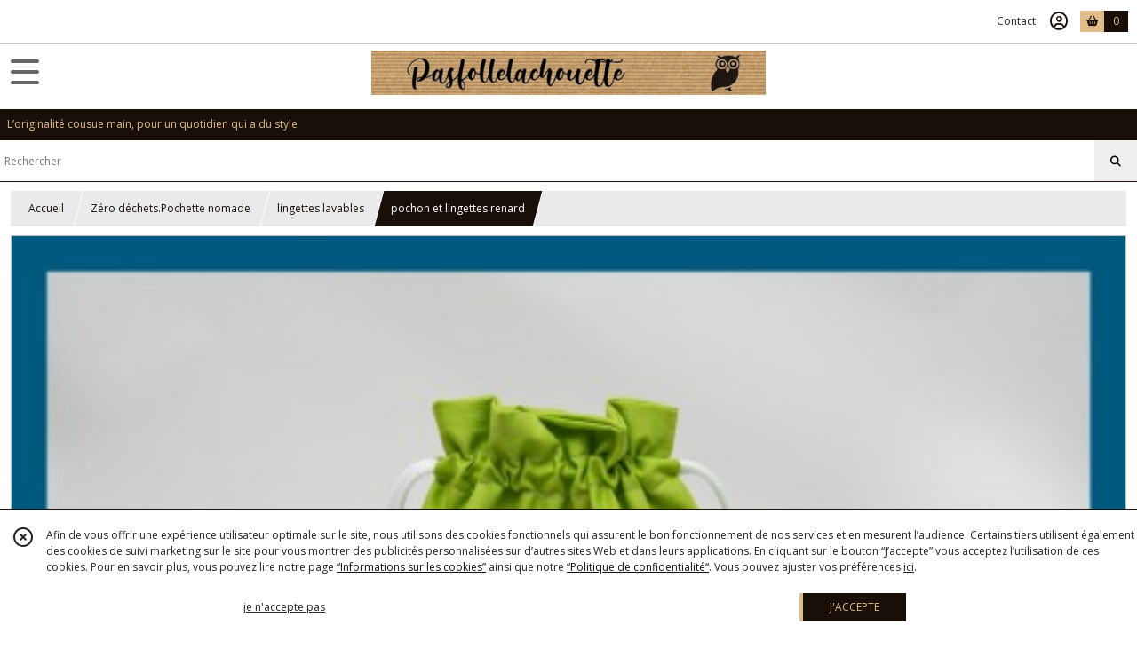

--- FILE ---
content_type: text/html; charset=UTF-8
request_url: https://pasfollelachouette.fr/992264-pochon-et-lingettes-renard.html
body_size: 7356
content:
    <!DOCTYPE html>
<html class="no-js">
<head>
  <meta charset="utf-8">
  <title>pochon et lingettes renard | Pas folle la chouette</title>
  <meta name="viewport" content="width=device-width, initial-scale=1">
                
      <meta property="og:type" content="product" />
  <meta property="og:url" content="https://pasfollelachouette.fr/992264-pochon-et-lingettes-renard.html" />
  <meta property="og:title" content="pochon et lingettes renard" />
  <meta property="og:description" content="Petit pochon et ses 6 lingettes lavables,une face en tissu coton et l&#039;autre en éponge de bambou . écologique certifié oekotex.. Sur le principe du..." />
  <meta property="og:image" content="https://eproshopping.cloud/media/9c2dc3c2ebcf0da3323458e3c342b640fa3c03f7/produit/a4ec3c0114dcb5052b5812336ff05ee413aeb275.jpg" />
  <meta property="og:site_name" content="Pas folle la chouette" />
                              <script>
    document.documentElement.className = document.documentElement.className.replace(/\bno-js\b/,'js');
  </script>
  <link href="https://fonts.googleapis.com/css2?family=Open+Sans:wght@300..800" rel="stylesheet" type="text/css">
          <link rel="stylesheet" href="/build/997.ba563669.css"><link rel="stylesheet" href="/build/834.16e61b03.css"><link rel="stylesheet" href="/build/53.6fd3f6a5.css"><link rel="stylesheet" href="/build/frontend.edbfdeac.css">
  <link rel="stylesheet" href="/theme/css/theme_5717_06164c2a.css" media="screen">
          
  <script src="/build/runtime.a75ddfe5.js" defer></script><script src="/build/406.a97bfe4f.js" defer></script><script src="/build/997.8d0fd1da.js" defer></script><script src="/build/923.0164837a.js" defer></script><script src="/build/834.74802303.js" defer></script><script src="/build/477.19decfec.js" defer></script><script src="/build/53.12990438.js" defer></script><script src="/build/609.a2a9851b.js" defer></script><script src="/build/frontend.5b11a132.js" defer></script>
    <script>
        document.addEventListener('DOMContentLoaded', function() {
      initProductPage('\u007B\u0022functionalPriceExtension\u0022\u003A\u0022included\u0022\u007D', '\u007B\u0022customizationConfig\u0022\u003A\u005B\u005D,\u0022pricing\u0022\u003A\u005B\u007B\u0022threshold\u0022\u003A1,\u0022frequency\u0022\u003A\u0022none\u0022,\u0022amount\u0022\u003A15.0,\u0022amountWithTax\u0022\u003A15.0,\u0022discountAmount\u0022\u003A0.0,\u0022discountAmountWithTax\u0022\u003A0.0,\u0022discountKind\u0022\u003A\u0022none\u0022,\u0022discountRate\u0022\u003A0.0,\u0022discountSource\u0022\u003A\u0022none\u0022,\u0022discounts\u0022\u003A\u005B\u005D,\u0022taxes\u0022\u003A\u005B\u007B\u0022type\u0022\u003A\u0022vat\u0022,\u0022amount\u0022\u003A0.0,\u0022rate\u0022\u003A0.0\u007D\u005D\u007D\u005D,\u0022inventories\u0022\u003A\u005B\u007B\u0022id\u0022\u003Anull,\u0022sku\u0022\u003Anull,\u0022availability\u0022\u003A\u0022in_stock\u0022,\u0022displayMode\u0022\u003A\u0022info_and_quantity\u0022,\u0022inventoryMode\u0022\u003A\u0022based_on_stock\u0022,\u0022onDemandDelay\u0022\u003A0,\u0022onDemandText\u0022\u003Anull,\u0022stockQuantity\u0022\u003A1,\u0022storageLocation\u0022\u003Anull,\u0022preparationTime\u0022\u003A0,\u0022eligibleForRestockNotifications\u0022\u003Afalse\u007D\u005D,\u0022id\u0022\u003A\u0022992264\u0022,\u0022title\u0022\u003A\u0022pochon\u0020et\u0020lingettes\u0020renard\u0022,\u0022reference\u0022\u003Anull,\u0022shortDescription\u0022\u003Anull,\u0022position\u0022\u003A0,\u0022category\u0022\u003A\u0022id\u007E96418\u0022,\u0022isOptionRequired\u0022\u003Afalse,\u0022optionHelper\u0022\u003A\u0022\u0022,\u0022optionLabel\u0022\u003A\u0022\u0022,\u0022options\u0022\u003A\u005B\u005D\u007D', '\u005B\u005D');
          });
  </script>
</head>
<body>

      
<header class="t_A04 ">
  <div class="HeaderTop">
    <div class="wrapper">
      <div class="main">
              </div>
      <div class="aside">
                    <ul class="PageLinkContainer level-0" >
                    <li>
                  <a href="/page/qui-sommes-nous.html">
                        <span class="text">Qui sommes nous ?</span>
                      </a>
                      </li>
      </ul>

        <ul>
                      <li class="contact">
              <a href="/contactez-nous">Contact</a>
            </li>
                                                                                        <li class="login">
                    <a class="js-adv-modal-open" href="/login" aria-label="Espace client">
                      <span class="far fa-user-circle"></span>
                    </a>
                  </li>
                                                                                <li class="cart">
                <a href="/panier">
                  <div class="icon"><span class="fas fa-shopping-basket"></span></div>
                  <div class="counter js-cartTotal-total-products">0</div>
                </a>
              </li>
                              </ul>
      </div>
    </div>
  </div>
  <div class="HeaderMiddle">
    <div class="wrapper ">
      <div id="header-menu-mobile-toggle">
        <span>Toggle Menu</span>
      </div>
      <div class="aside">
        <div class="search-form">
          <input type="search" data-url="/catalogue" placeholder="Rechercher">
          <button aria-label="Rechercher"><i class="fas fa-search"></i></button>
        </div>
      </div>
      <div class="main">
        <a href="/">
          <img src="https://eproshopping.cloud/media/9c2dc3c2ebcf0da3323458e3c342b640fa3c03f7/logo/5b0117bd2993c7858a8367880b12544f6a810a84.jpeg" class="js-PreviewLogo">
          <div>
                                                            </div>
        </a>
      </div>
      <div class="aside">
        <ul>
                                              <li class="login">
                <a class="js-adv-modal-open" href="/login" aria-label="Espace client">
                  <div class="icon"><span class="fas fa-user"></span></div>
                </a>
              </li>
                                            <li class="cart">
              <a href="/panier">
                <div class="icon"><span class="fas fa-shopping-cart"></span></div>
                <div class="counter js-cartTotal-total-products">0</div>
              </a>
            </li>
                  </ul>
      </div>
    </div>
  </div>
    <nav class="Menu t_C01">
  <div>
    <ul class="level-0 " >
                    <li>
                              <a href="/">
                              <span class="icon fas fa-home mr-0"></span>
                            <span class="text"></span>
                          </a>
                                </li>
                      <li>
                              <a href="/catalogue">
                            <span class="text">Tous nos produits</span>
                              <span class="fa-solid fa-chevron-right"></span>
                          </a>
                                    <ul class="level-1 display-left" style="display:none">
      <li class="MobileHeaderMenu">
              <a href="/catalogue">
                    <span class="text">Tous nos produits</span>
        </a>
          </li>
                    <li>
                              <a href="/catalogue/96417-zero-dechets">
                            <span class="text">Zéro déchets.Pochette nomade</span>
                              <span class="fa-solid fa-chevron-right"></span>
                          </a>
                                    <ul class="level-2 " >
      <li class="MobileHeaderMenu">
              <a href="/catalogue/96417-zero-dechets">
                    <span class="text">Zéro déchets.Pochette nomade</span>
        </a>
          </li>
                    <li>
                              <a href="/catalogue/96418-lingettes-lavables">
                            <span class="text">lingettes lavables</span>
                          </a>
                                </li>
                      <li>
                              <a href="/catalogue/121195-essui-tout">
                            <span class="text">Essui tout </span>
                          </a>
                                </li>
                      <li>
                              <a href="/catalogue/162380-pailles-reutilisables">
                            <span class="text">Pailles réutilisables</span>
                          </a>
                                </li>
                      <li>
                              <a href="/catalogue/284214-Etui-brosse-a-dent">
                            <span class="text">Etui brosse à dent</span>
                          </a>
                                </li>
                      <li>
                              <a href="/catalogue/287493-Paniere-et-lingettes">
                            <span class="text">Lingettes et panier</span>
                          </a>
                                </li>
                      <li>
                              <a href="/catalogue/289816-Etui-a-couverts-nomade">
                            <span class="text">Range couverts nomade</span>
                          </a>
                                </li>
                      <li>
                              <a href="/catalogue/291604-Protege-slip-lavables">
                            <span class="text">Protège slip lavables</span>
                          </a>
                                </li>
      </ul>
              </li>
                      <li>
                              <a href="/catalogue/44932-sacs-et-ses-accessoires">
                            <span class="text">Sacs et ses accessoires</span>
                              <span class="fa-solid fa-chevron-right"></span>
                          </a>
                                    <ul class="level-2 " >
      <li class="MobileHeaderMenu">
              <a href="/catalogue/44932-sacs-et-ses-accessoires">
                    <span class="text">Sacs et ses accessoires</span>
        </a>
          </li>
                    <li>
                              <a href="/catalogue/44788-porte-monnaie">
                            <span class="text">porte monnaie</span>
                          </a>
                                </li>
                      <li>
                              <a href="/catalogue/44904-trousses-pochettes">
                            <span class="text">Trousses </span>
                          </a>
                                </li>
                      <li>
                              <a href="/catalogue/81475-tote-bag">
                            <span class="text">Tote bag</span>
                          </a>
                                </li>
                      <li>
                              <a href="/catalogue/265005-Pochette-maillot-de-bain">
                            <span class="text">Pochette maillot de bain</span>
                          </a>
                                </li>
                      <li>
                              <a href="/catalogue/303175-Trousse-de-toilette">
                            <span class="text">Trousse de toilette</span>
                          </a>
                                </li>
                      <li>
                              <a href="/catalogue/246175-sac-a-tarte">
                            <span class="text">sac à tarte</span>
                          </a>
                                </li>
                      <li>
                              <a href="/catalogue/334416-Sac-Cabas">
                            <span class="text">Sac, Cabas</span>
                          </a>
                                </li>
                      <li>
                              <a href="/catalogue/359553-Lunch-bag">
                            <span class="text">Lunch bag</span>
                          </a>
                                </li>
      </ul>
              </li>
                      <li>
                              <a href="/catalogue/44931-enfants-et-bebe">
                            <span class="text">Enfants et bébé</span>
                              <span class="fa-solid fa-chevron-right"></span>
                          </a>
                                    <ul class="level-2 " >
      <li class="MobileHeaderMenu">
              <a href="/catalogue/44931-enfants-et-bebe">
                    <span class="text">Enfants et bébé</span>
        </a>
          </li>
                    <li>
                              <a href="/catalogue/259246-Protege-epaule-anti-bavouille">
                            <span class="text">Protège épaule anti bavouille</span>
                          </a>
                                </li>
                      <li>
                              <a href="/catalogue/196815-protege-carnet-de-sante">
                            <span class="text">Protège carnet de santé</span>
                          </a>
                                </li>
                      <li>
                              <a href="/catalogue/44937-bavoirs-attache-sucette">
                            <span class="text">Bavoirs serviettes</span>
                          </a>
                                </li>
                      <li>
                              <a href="/catalogue/287491-Box-naissance">
                            <span class="text">Box naissance</span>
                          </a>
                                </li>
      </ul>
              </li>
                      <li>
                              <a href="/catalogue/53485-bouillottes-seches">
                            <span class="text">Bouillottes sèches</span>
                          </a>
                                </li>
                      <li>
                              <a href="/catalogue/44942-gri-gri-porte-cle">
                            <span class="text">Porte clé</span>
                          </a>
                                </li>
                      <li>
                              <a href="/catalogue/270239-Bandeaux-cheveux">
                            <span class="text">Accessoires cheveux</span>
                          </a>
                                </li>
                      <li>
                              <a href="/catalogue/340330-Bandeaux-de-nuit">
                            <span class="text">Masque de nuit</span>
                          </a>
                                </li>
                      <li>
                              <a href="/catalogue/342271-Masque-make-up">
                            <span class="text">Bandeau make up</span>
                          </a>
                                </li>
                      <li>
                              <a href="/catalogue/357369-Collection-ephemere">
                            <span class="text">Collection éphémère </span>
                          </a>
                                </li>
                      <li>
                              <a href="/catalogue/357710-Etui-a-lunettes">
                            <span class="text">Étui à lunettes </span>
                          </a>
                                </li>
                      <li>
                              <a href="/catalogue/357785-Dans-le-sac">
                            <span class="text">Dans le sac</span>
                          </a>
                                </li>
                      <li>
                              <a href="/catalogue/363506-Accessoires-toutous">
                            <span class="text">Accessoires toutous</span>
                          </a>
                                </li>
      </ul>
              </li>
                      <li>
                              <a href="/catalogue/96417-zero-dechets">
                            <span class="text">Zéro déchets.Pochette nomade</span>
                              <span class="fa-solid fa-chevron-right"></span>
                          </a>
                                    <ul class="level-1 " style="display:none">
      <li class="MobileHeaderMenu">
              <a href="/catalogue/96417-zero-dechets">
                    <span class="text">Zéro déchets.Pochette nomade</span>
        </a>
          </li>
                    <li>
                              <a href="/catalogue/96418-lingettes-lavables">
                            <span class="text">lingettes lavables</span>
                          </a>
                                </li>
                      <li>
                              <a href="/catalogue/121195-essui-tout">
                            <span class="text">Essui tout </span>
                          </a>
                                </li>
                      <li>
                              <a href="/catalogue/162380-pailles-reutilisables">
                            <span class="text">Pailles réutilisables</span>
                          </a>
                                </li>
                      <li>
                              <a href="/catalogue/284214-Etui-brosse-a-dent">
                            <span class="text">Etui brosse à dent</span>
                          </a>
                                </li>
                      <li>
                              <a href="/catalogue/287493-Paniere-et-lingettes">
                            <span class="text">Lingettes et panier</span>
                          </a>
                                </li>
                      <li>
                              <a href="/catalogue/289816-Etui-a-couverts-nomade">
                            <span class="text">Range couverts nomade</span>
                          </a>
                                </li>
                      <li>
                              <a href="/catalogue/291604-Protege-slip-lavables">
                            <span class="text">Protège slip lavables</span>
                          </a>
                                </li>
      </ul>
              </li>
                      <li>
                              <a href="/catalogue/44932-sacs-et-ses-accessoires">
                            <span class="text">Sacs et ses accessoires</span>
                              <span class="fa-solid fa-chevron-right"></span>
                          </a>
                                    <ul class="level-1 " style="display:none">
      <li class="MobileHeaderMenu">
              <a href="/catalogue/44932-sacs-et-ses-accessoires">
                    <span class="text">Sacs et ses accessoires</span>
        </a>
          </li>
                    <li>
                              <a href="/catalogue/44788-porte-monnaie">
                            <span class="text">porte monnaie</span>
                          </a>
                                </li>
                      <li>
                              <a href="/catalogue/44904-trousses-pochettes">
                            <span class="text">Trousses </span>
                          </a>
                                </li>
                      <li>
                              <a href="/catalogue/81475-tote-bag">
                            <span class="text">Tote bag</span>
                          </a>
                                </li>
                      <li>
                              <a href="/catalogue/265005-Pochette-maillot-de-bain">
                            <span class="text">Pochette maillot de bain</span>
                          </a>
                                </li>
                      <li>
                              <a href="/catalogue/303175-Trousse-de-toilette">
                            <span class="text">Trousse de toilette</span>
                          </a>
                                </li>
                      <li>
                              <a href="/catalogue/246175-sac-a-tarte">
                            <span class="text">sac à tarte</span>
                          </a>
                                </li>
                      <li>
                              <a href="/catalogue/334416-Sac-Cabas">
                            <span class="text">Sac, Cabas</span>
                          </a>
                                </li>
                      <li>
                              <a href="/catalogue/359553-Lunch-bag">
                            <span class="text">Lunch bag</span>
                          </a>
                                </li>
      </ul>
              </li>
                      <li>
                              <a href="/catalogue/44931-enfants-et-bebe">
                            <span class="text">Enfants et bébé</span>
                              <span class="fa-solid fa-chevron-right"></span>
                          </a>
                                    <ul class="level-1 " style="display:none">
      <li class="MobileHeaderMenu">
              <a href="/catalogue/44931-enfants-et-bebe">
                    <span class="text">Enfants et bébé</span>
        </a>
          </li>
                    <li>
                              <a href="/catalogue/259246-Protege-epaule-anti-bavouille">
                            <span class="text">Protège épaule anti bavouille</span>
                          </a>
                                </li>
                      <li>
                              <a href="/catalogue/196815-protege-carnet-de-sante">
                            <span class="text">Protège carnet de santé</span>
                          </a>
                                </li>
                      <li>
                              <a href="/catalogue/44937-bavoirs-attache-sucette">
                            <span class="text">Bavoirs serviettes</span>
                          </a>
                                </li>
                      <li>
                              <a href="/catalogue/287491-Box-naissance">
                            <span class="text">Box naissance</span>
                          </a>
                                </li>
      </ul>
              </li>
                      <li>
                              <a href="/catalogue/53485-bouillottes-seches">
                            <span class="text">Bouillottes sèches</span>
                          </a>
                                </li>
                      <li>
                              <a href="/catalogue/44942-gri-gri-porte-cle">
                            <span class="text">Porte clé</span>
                          </a>
                                </li>
                      <li>
                              <a href="/catalogue/270239-Bandeaux-cheveux">
                            <span class="text">Accessoires cheveux</span>
                          </a>
                                </li>
                      <li>
                              <a href="/catalogue/340330-Bandeaux-de-nuit">
                            <span class="text">Masque de nuit</span>
                          </a>
                                </li>
                      <li>
                              <a href="/catalogue/342271-Masque-make-up">
                            <span class="text">Bandeau make up</span>
                          </a>
                                </li>
                      <li>
                              <a href="/catalogue/357369-Collection-ephemere">
                            <span class="text">Collection éphémère </span>
                          </a>
                                </li>
                      <li>
                              <a href="/catalogue/357710-Etui-a-lunettes">
                            <span class="text">Étui à lunettes </span>
                          </a>
                                </li>
                      <li>
                              <a href="/catalogue/357785-Dans-le-sac">
                            <span class="text">Dans le sac</span>
                          </a>
                                </li>
                      <li>
                              <a href="/catalogue/363506-Accessoires-toutous">
                            <span class="text">Accessoires toutous</span>
                          </a>
                                </li>
      </ul>
    <span id="MenuIndicator"></span>
  </div>
</nav>

  <div class="HeaderBottom">
    <div class="baseline es-custom-bg2 es-custom-fg2 es-custom-f1 es-custom-fs js-PreviewBaseline">
      L’originalité cousue main, pour un quotidien qui a du style
    </div>
    <div class="search-form es-custom-b1">
      <input type="search" data-url="/catalogue" placeholder="Rechercher">
      <button aria-label="Rechercher"><i class="fas fa-search"></i></button>
    </div>
  </div>
</header>

    <nav aria-label="breadcrumb">
    <ol class="Breadcrumb">
      <li class="es-custom-fg1"><a href="/">Accueil</a></li>
              <li class="es-custom-fg1"><a href="/catalogue/96417-zero-dechets">Zéro déchets.Pochette nomade</a></li>
              <li class="es-custom-fg1"><a href="/catalogue/96418-lingettes-lavables">lingettes lavables</a></li>
            <li class="active es-custom-bg2" aria-current="page">pochon et lingettes renard</li>
    </ol>
  </nav>
  <main class="ProductPage" itemscope itemtype="https://schema.org/Product">
    <div class="ProductHeader">
      <div class="ProductGallery">
          <div id="product-gallery">
            <a href="https://eproshopping.cloud/media/9c2dc3c2ebcf0da3323458e3c342b640fa3c03f7/produit/a4ec3c0114dcb5052b5812336ff05ee413aeb275-lg.jpg"><img src="https://eproshopping.cloud/media/9c2dc3c2ebcf0da3323458e3c342b640fa3c03f7/produit/a4ec3c0114dcb5052b5812336ff05ee413aeb275.jpg" itemprop="image"></a>
                <a href="https://eproshopping.cloud/media/9c2dc3c2ebcf0da3323458e3c342b640fa3c03f7/produit/817152a69e2a146897b458a086b25a987b75b48f-lg.jpg"><img src="https://eproshopping.cloud/media/9c2dc3c2ebcf0da3323458e3c342b640fa3c03f7/produit/817152a69e2a146897b458a086b25a987b75b48f.jpg"></a>
      </div>
  <div class="product-image-slider-thumbnails">
          <div class="product-image-thumbnails">
        <div><img src="https://eproshopping.cloud/media/9c2dc3c2ebcf0da3323458e3c342b640fa3c03f7/produit/a4ec3c0114dcb5052b5812336ff05ee413aeb275.jpg"></div>
      </div>
          <div class="product-image-thumbnails">
        <div><img src="https://eproshopping.cloud/media/9c2dc3c2ebcf0da3323458e3c342b640fa3c03f7/produit/817152a69e2a146897b458a086b25a987b75b48f.jpg"></div>
      </div>
      </div>
<div class="SocialShare">
              <a class="SocialShare-link facebook" href="https://www.facebook.com/share.php?u=https%3A%2F%2Fpasfollelachouette.fr%2F992264-pochon-et-lingettes-renard.html" target="_blank"><i class="fab fa-facebook-square"></i> Partager</a>
      <a class="SocialShare-link pinterest" data-base="http://pinterest.com/pin/create/button/?url=https%3A%2F%2Fpasfollelachouette.fr%2F992264-pochon-et-lingettes-renard.html&description=pochon%20et%20lingettes%20renard&media=" href="http://pinterest.com/pin/create/button/?url=https%3A%2F%2Fpasfollelachouette.fr%2F992264-pochon-et-lingettes-renard.html&description=pochon%20et%20lingettes%20renard&media=https%3A%2F%2Feproshopping.cloud%2Fmedia%2F9c2dc3c2ebcf0da3323458e3c342b640fa3c03f7%2Fproduit%2Fa4ec3c0114dcb5052b5812336ff05ee413aeb275-lg.jpg" target="_blank"><i class="fab fa-pinterest"></i> Enregistrer</a>
    <a class="SocialShare-link twitter" href="https://twitter.com/intent/tweet?original_referer=https%3A%2F%2Fpasfollelachouette.fr%2F992264-pochon-et-lingettes-renard.html&text=pochon%20et%20lingettes%20renard&url=https%3A%2F%2Fpasfollelachouette.fr%2F992264-pochon-et-lingettes-renard.html" target="_blank"><i class="fab fa-x-twitter"></i> Poster</a>
</div>

      </div>
      <div class="ProductBrief">
        <h1 class="es-custom-f1" itemprop="name">pochon et lingettes renard</h1>
<div class="mt-1 d-flex align-items-center justify-content-between">
      <a class="ProductCategory es-custom-fg1" href="/catalogue/96418-lingettes-lavables" itemprop="category">Lingettes Lavables</a>
    </div>
<div class="ProductReference js-ProductReferenceValue">
  </div>
  <div class="ProductPrice es-custom-fg1 js-ProductPriceValue"  itemprop="offers" itemscope itemtype="https://schema.org/Offer">
          <div class="Price ">
                      <span class="Price-value" itemprop="price" content="15">
                <span class="integer">15</span>
                  <span class="currency" itemprop="priceCurrency" content="EUR">€</span>
                      </span>
              <span class="Price-periodKind"></span>
                  </div>

  </div>
  <div class="js-ProductDiscountValue"></div>
    <div class="ProductActionOption"></div>
  <div class="ProductActionQuantity">
    <input type="number" min="1" step="1" value="1" required aria-label="Quantité">
    <div class="ProductStock js-ProductStockValue">
                                <div class="ProductStock-info in_stock" data-sold-out="false">En stock</div>
                                <div class="ProductStock-details">
                              <span class="fa-solid fa-bullhorn"></span> Article bientôt épuisé<br>
                            Quantité disponible : 1
            </div>
                            </div>
  </div>
      <div class="ProductActionButton-Error missing-variant">Veuillez sélectionner une version du produit</div>
  <div class="ProductActionButton-Error missing-customization">Veuillez sélectionner votre personnalisation</div>
  <div class="ProductActionButton-Error quantity">Veuillez sélectionner votre quantité</div>
  <div class="ProductActionButton-Error sold-out">Article épuisé</div>
  <div class="ProductActionButton-Container">
              <button type="button" class="ProductActionButton es-custom-fg2 es-custom-bg2 js-add-to-cart" data-url="/panier/ajouter" data-id="P-992264">
        AJOUTER AU PANIER
      </button>
          </div>
  <div class="ProductBrief-requestInfo es-custom-b1 js-adv-modal-open" data-url="/produit/992264/demande-info">
    <i class="fa-regular fa-comments es-custom-fg1"></i>&nbsp;&nbsp;POSER UNE QUESTION
  </div>

      </div>
    </div>
    <div class="ProductContent">
        <div class="ProductDescription">
    <div class="title es-custom-fg1 es-custom-f1">Description</div>
    <div class="content" itemprop="description">Petit pochon et ses 6 lingettes lavables,une face en tissu coton et l'autre en &eacute;ponge de bambou <br />&eacute;cologique certifi&eacute; oekotex.<br />Sur le principe du z&eacute;ro d&eacute;chet ces lingettes remplaceront ais&eacute;ment les cotons jetables et autres lingettes pour d&eacute;maquiller, faire la toilette de b&eacute;b&eacute; ou autre.<br />le pochon mesure 26cm x 19cm environ et les lingettes 11cm&nbsp;<br /><br />conseil d'entretien :lavage 30 &agrave; 40&deg;<br />possibilit&eacute; de fabriquer des mod&egrave;les sur mesure &agrave; votre go&ucirc;t<br />pour cela n'h&eacute;sitez pas &agrave; me contacter</div>
  </div>
<div class="ProductRecommandation">
  <div class="ProductRecommandation-title es-custom-fg1 es-custom-f1">Vous pourriez aussi être intéressé par</div>
  <div class="ProductItemGrid-container">
            <a class="ProductItemGrid t_D01" href="/992265-pochon-et-lingettes-hirondelles.html">
      <div class="image ">
    <div>
      <img src="https://eproshopping.cloud/media/9c2dc3c2ebcf0da3323458e3c342b640fa3c03f7/produit/0ee57dd24bc582a3173b09265633db9a8c7d8b2c.jpg">
    </div>
      </div>
  <div class="title es-custom-fg1">pochon et lingettes hirondelles</div>
      <div class="category">
              Lingettes Lavables
          </div>
      <div class="Price-container">
            <div class="Price ">
                      <span class="Price-value">
                <span class="integer">15</span>
                  <span class="currency">€</span>
                      </span>
              <span class="Price-periodKind"></span>
                  </div>

      </div>
  <div class="Discount-container">
          
      </div>
  <div class="button">
              <button type="button" class="ProductActionButton js-add-to-cart es-custom-bg2" data-url="/panier/ajouter" data-id="P-992265">
        <span class="ProductActionButton-icon es-custom-bg1 es-custom-fg1"><i class="fas fa-shopping-cart"></i></span>
        <span class="ProductActionButton-text mobile es-custom-fg2"><i class="fas fa-plus"></i></span>
        <span class="ProductActionButton-text desktop es-custom-fg2">Ajouter au panier</span>
      </button>
      </div>
</a>

            <a class="ProductItemGrid t_D01" href="/992268-pochon-et-lingettes-renard-2.html">
      <div class="image ">
    <div>
      <img src="https://eproshopping.cloud/media/9c2dc3c2ebcf0da3323458e3c342b640fa3c03f7/produit/5139a4f69673fa84c43fab7bf3a46fdbc98fc4a0.jpg">
    </div>
      </div>
  <div class="title es-custom-fg1">pochon et lingettes renard 2</div>
      <div class="category">
              Lingettes Lavables
          </div>
      <div class="Price-container">
            <div class="Price ">
                      <span class="Price-value">
                <span class="integer">15</span>
                  <span class="currency">€</span>
                      </span>
              <span class="Price-periodKind"></span>
                  </div>

      </div>
  <div class="Discount-container">
          
      </div>
  <div class="button">
              <button type="button" class="ProductActionButton js-add-to-cart es-custom-bg2" data-url="/panier/ajouter" data-id="P-992268">
        <span class="ProductActionButton-icon es-custom-bg1 es-custom-fg1"><i class="fas fa-shopping-cart"></i></span>
        <span class="ProductActionButton-text mobile es-custom-fg2"><i class="fas fa-plus"></i></span>
        <span class="ProductActionButton-text desktop es-custom-fg2">Ajouter au panier</span>
      </button>
      </div>
</a>

            <a class="ProductItemGrid t_D01" href="/992270-pochon-et-lingettes-renard-3.html">
      <div class="image ">
    <div>
      <img src="https://eproshopping.cloud/media/9c2dc3c2ebcf0da3323458e3c342b640fa3c03f7/produit/0ca0a644f0a8b4ea5066d57fd91bbc755ce04058.jpg">
    </div>
      </div>
  <div class="title es-custom-fg1">pochon et lingettes renard 3</div>
      <div class="category">
              Lingettes Lavables
          </div>
      <div class="Price-container">
            <div class="Price ">
                      <span class="Price-value">
                <span class="integer">15</span>
                  <span class="currency">€</span>
                      </span>
              <span class="Price-periodKind"></span>
                  </div>

      </div>
  <div class="Discount-container">
          
      </div>
  <div class="button">
              <button type="button" class="ProductActionButton js-add-to-cart es-custom-bg2" data-url="/panier/ajouter" data-id="P-992270">
        <span class="ProductActionButton-icon es-custom-bg1 es-custom-fg1"><i class="fas fa-shopping-cart"></i></span>
        <span class="ProductActionButton-text mobile es-custom-fg2"><i class="fas fa-plus"></i></span>
        <span class="ProductActionButton-text desktop es-custom-fg2">Ajouter au panier</span>
      </button>
      </div>
</a>

            <a class="ProductItemGrid t_D01" href="/992271-pochon-et-lingettes-enfant.html">
      <div class="image ">
    <div>
      <img src="https://eproshopping.cloud/media/9c2dc3c2ebcf0da3323458e3c342b640fa3c03f7/produit/d9b6b6c3301756d6dc99cb65f7ee5048a190a0ca.jpg">
    </div>
      </div>
  <div class="title es-custom-fg1">pochon et lingettes enfant</div>
      <div class="category">
              Lingettes Lavables
          </div>
      <div class="Price-container">
            <div class="Price ">
                      <span class="Price-value">
                <span class="integer">15</span>
                  <span class="currency">€</span>
                      </span>
              <span class="Price-periodKind"></span>
                  </div>

      </div>
  <div class="Discount-container">
          
      </div>
  <div class="button">
              <button type="button" class="ProductActionButton js-add-to-cart es-custom-bg2" data-url="/panier/ajouter" data-id="P-992271">
        <span class="ProductActionButton-icon es-custom-bg1 es-custom-fg1"><i class="fas fa-shopping-cart"></i></span>
        <span class="ProductActionButton-text mobile es-custom-fg2"><i class="fas fa-plus"></i></span>
        <span class="ProductActionButton-text desktop es-custom-fg2">Ajouter au panier</span>
      </button>
      </div>
</a>

      </div>
</div>

    </div>
  </main>
    <div id="blueimp-gallery" class="blueimp-gallery blueimp-gallery-controls" aria-label="image gallery" aria-modal="true" role="dialog">
    <div class="slides" aria-live="polite"></div>
    <h3 class="title"></h3>
    <a class="prev" aria-controls="blueimp-gallery" aria-label="previous slide" aria-keyshortcuts="ArrowLeft"></a>
    <a class="next" aria-controls="blueimp-gallery" aria-label="next slide" aria-keyshortcuts="ArrowRight"></a>
    <a class="close" aria-controls="blueimp-gallery" aria-label="close" aria-keyshortcuts="Escape"></a>
    <a class="play-pause" aria-controls="blueimp-gallery" aria-label="play slideshow" aria-keyshortcuts="Space" aria-pressed="false" role="button"></a>
    <ol class="indicator"></ol>
  </div>
  <template id="CatalogTemplate-ProductOption-select">
    <label class="ProductActionOption-select es-select">
      <select data-option-helper="- Choisissez une version -">
        <option disabled value="-1" selected></option>
      </select>
    </label>
  </template>
    <footer>
  <div class="es-custom-bg2 es-custom-color-bg2">
                        <div class="FooterPayments">
          <div class="FooterPayments-title es-custom-bg2">Paiements sécurisés</div>
                      <img src="/images/payment/paypal-icon.svg" alt="" title="Paiements sécurisés par PayPal">
                      <img src="/images/payment/visa.svg" alt="" title="VISA">
                      <img src="/images/payment/mastercard.svg" alt="" title="Mastercard">
                      <img src="/images/payment/amex.svg" alt="" title="AMEX">
                      <img src="/images/payment/gift-card.svg" alt="" title="Paiement par carte cadeau">
                  </div>
              <div class="FooterMain">
      <div class="FooterMain-nav">
        <div class="title">Navigation</div>
                      <a href="/" class="es-custom-fg1-hov"><span class="fas fa-chevron-right"></span> Accueil</a>
          <a href="/catalogue" class="es-custom-fg1-hov"><span class="fas fa-chevron-right"></span> Catalogue</a>
          <a href="/contactez-nous" class="es-custom-fg1-hov"><span class="fas fa-chevron-right"></span> Contact</a>
          <a href="/page/qui-sommes-nous.html" class="es-custom-fg1-hov"><span class="fas fa-chevron-right"></span> Qui sommes nous ?</a>
          <a href="/page/cgv.html" class="es-custom-fg1-hov"><span class="fas fa-chevron-right"></span> CGV</a>
    
      </div>
      <div class="FooterMain-legal">
        <div class="title">Mentions légales</div>
                          Ce site est édité par pas folle la chouette.<br>
          SIREN : 493681134<br>                <br><span class="website-hosting-detail-toggle">Hébergement via eProShopping</span>
        <div class="website-hosting-detail" style="display: none">
          Hébergeur :<br>
          Planet Service<br />
21 rue Fécamp<br />
75012 Paris<br />

        </div>
                  <a href="/donnees-personnelles">Gestion des cookies</a>
                      <a href="/page/donn%C3%A9es-personnelles.html">Données personnelles</a>
                        </div>
      <div class="FooterMain-address">
        <div class="title js-PreviewTitle">Pas folle la chouette</div>
        <span itemscope itemtype="https://schema.org/PostalAddress" class="zbfc-address zbfc-address-fr"><span itemprop="addressLocality">Toulouse</span><br></span><br>
                          <div class="title mt-3">Parlez de nous</div>
          <div class="SocialBlock">
                          <a href="https://www.facebook.com/sharer/sharer.php?u=https%3A%2F%2Fpasfollelachouette.fr&title=Pas%20folle%20la%20chouette" onclick="window.open(this.href,'', 'menubar=no,toolbar=no,resizable=yes,scrollbars=yes,height=600,width=600');return false;"><img src="/build/images/logo_btn_facebook.a8c01f87.svg" alt="Partager sur Facebook"></a>
              <a href="https://twitter.com/intent/tweet?text=Pas%20folle%20la%20chouette&url=https%3A%2F%2Fpasfollelachouette.fr" onclick="window.open(this.href,'', 'menubar=no,toolbar=no,resizable=yes,scrollbars=yes,height=600,width=600');return false;"><img src="/build/images/logo_btn_x.f0713770.svg" alt="Partager sur X"></a>
                      </div>
                      <div id="LesAvisBadge" class="fixed ">
      <div class="title">Note globale : 5/5</div>
      <a href="/avis">
                  <img src="/images/les-avis/badge-5.png" alt="Badge 5 étoiles Les Avis eProShopping">
                <p>312 avis clients</p>
      </a>
    </div>
  
      </div>
    </div>
  </div>
                <form name="newsletter_subscription" method="post" action="/inscription-newsletter" style="display:none"><div id="newsletter_subscription" action="/inscription-newsletter" style="display:none"><div><label for="newsletter_subscription_email" class="required">Email</label><input type="email" id="newsletter_subscription_email" name="newsletter_subscription[email]" required="required" /></div><input type="hidden" id="newsletter_subscription__token" name="newsletter_subscription[_token]" data-controller="csrf-protection" value="csrf-token" /></div></form>
            <div class="d-none" id="ApplicationNewsletterSubscribeModal-body">
  <p class="subtitle">VOUS AIMEZ NOTRE SITE ?</p>
  <p class="title">SUIVEZ NOS ACTUALITÉS</p>
  <p class="message"></p>
  <div class="action">
    <input type="email" name="email" placeholder="Votre email">
    <button class="btn es-custom-bg2 es-custom-bg2-hov js-newsletter-subscribe">S&#039;abonner</button>
    <ul></ul>
  </div>
  <p class="note">
    Vous pourrez facilement vous désinscrire à tout moment via les liens de désinscriptions présents dans chacun de nos emails.
  </p>
</div>
<script>
  document.addEventListener('DOMContentLoaded', function() {
    AdvBsModalCollection.ApplicationNewsletterSubscribeModal = {
      id: 'ApplicationNewsletter-subscribeModal',
      title: '',
      bodySelector: '#ApplicationNewsletterSubscribeModal-body',
      persistent: true,
    };
  });
</script>

        <div class="FooterCopyright es-custom-bg1">
    <div>
      <span class="es-custom-fg1">
                  Copyright pas folle la chouette. Tous droits réservés.
                          Site réalisé avec <a href="https://www.eproshopping.fr" target="_blank" >eProShopping</a>
              </span>
              <a class="footer-manager-access-btn es-custom-fg1 es-custom-fg1-hov es-custom-bg1-hov" href="//eproshopping.fr/espace-gerant/login" target="_blank" rel="nofollow"><i class="fas fa-sign-in-alt"></i> Accès gérant</a>
          </div>
  </div>
  </footer>


  <div id="CookieBanner" class="es-custom-b1" data-url="/maj-cookies"     >
    <div class="CookieBanner-close">
      <span class="far fa-times-circle js-cookie-close"></span>
    </div>
    <div class="CookieBanner-text">
      Afin de vous offrir une expérience utilisateur optimale sur le site, nous utilisons des cookies fonctionnels qui assurent le bon fonctionnement de nos services et en mesurent l’audience.
      Certains tiers utilisent également des cookies de suivi marketing sur le site pour vous montrer des publicités personnalisées sur d’autres sites Web et dans leurs applications.
      En cliquant sur le bouton “J’accepte” vous acceptez l’utilisation de ces cookies.
      Pour en savoir plus, vous pouvez lire notre page <a href="/donnees-personnelles" class="es-custom-fg1">“Informations sur les cookies”</a> ainsi que notre <a href="/page/donn%C3%A9es-personnelles.html" class="es-custom-fg1">“Politique de confidentialité“</a>.
      Vous pouvez ajuster vos préférences <span class="js-cookie-openPreference">ici</span>.
    </div>
    <div class="CookieBanner-button">
      <button type="button" class="js-cookie-refuse btn btn-link">je n&#039;accepte pas</button>
    </div>
    <div class="CookieBanner-button">
      <button type="button" class="js-cookie-accept btn btn-primary es-custom-fg2 es-custom-fg2-hov es-custom-bg2 es-custom-bg2-hov es-custom-b2-l es-custom-b2-l-hov">J&#039;ACCEPTE</button>
    </div>
  </div>
  <template id="CookieEditPreferenceModal-body">
    <ul class="CheckboxGroup">
  <li>
    <input type="checkbox" id="gpdr_fct" name="1" checked disabled>
    <label for="gpdr_fct">
      <span class="title">Fonctionnels</span>
      Les cookies fonctionnels sont nécessaires à l’utilisation et au bon fonctionnement du site Web. Ils vous permettent notamment de mettre des produits dans votre panier d’achat et de procéder au paiement de votre commande. Par conséquent, ces cookies ne peuvent pas être désactivés.
    </label>
  </li>
  <li>
    <input type="checkbox" id="gpdr_an" name="2" >
    <label for="gpdr_an">
      <span class="title">Marketing et analytique</span>
      Ces cookies sont utilisés pour analyser l’audience et le suivi des visites, l’historique de vos achats et votre comportement sur le site Web. Ils pourraient nous permettre de personnaliser votre expérience en ligne en associant vos données à celles d’autres clients qui ont un profil similaire, pour vous montrer des publicités ciblées sur d’autres sites Web et sur des applications tierces. Si vous désactivez ces cookies, votre expérience en ligne risque d’être moins riche et les publicités qui vous seront montrées moins pertinentes.
    </label>
  </li>
</ul>
<div class="text-center">
  <button type="button" class="js-cookie-save btn btn-primary es-custom-fg2 es-custom-fg2-hov es-custom-bg2 es-custom-bg2-hov es-custom-b2-l es-custom-b2-l-hov" data-url="/maj-cookies">ENREGISTRER</button>
</div>
  </template>
</body>
</html>
